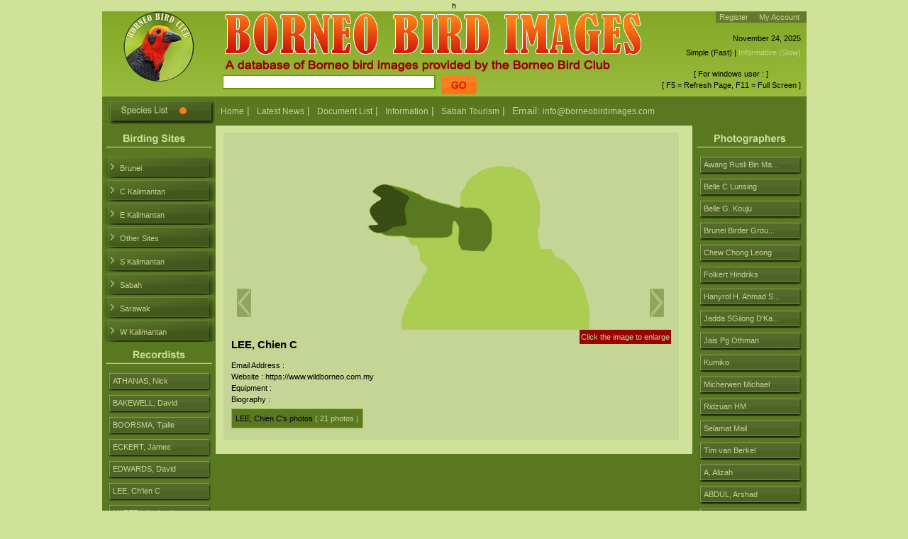

--- FILE ---
content_type: text/html; charset=UTF-8
request_url: https://www.borneobirdimages.com/photographer/lee_comma__chien_c
body_size: 11601
content:
h
<!DOCTYPE html PUBLIC "-//W3C//DTD XHTML 1.0 Transitional//EN" "http://www.w3.org/TR/xhtml1/DTD/xhtml1-transitional.dtd">
<html xmlns="http://www.w3.org/1999/xhtml">

<head>
    <meta http-equiv="Content-Type" content="text/html; charset=UTF-8" />
    <meta name="author" content="iosc.NET" />
    <meta name="copyright" content="Copyright (c) 1997-2025 iosc.NET" />
    <meta name="distribution" content="Global" />
    <meta name="robots" content="all" />
    
    <meta name="keywords" content="Photographer - LEE, Chien C">
    <meta name="description" content="Photographer - LEE, Chien C">
    <meta name="google-site-verification" content="1t1yHgNJo-2039zgbJENv3uPlfjx5TIMqDG8RoxM2ys" />
    <meta name="title" content="Photographer - LEE, Chien C - Borneo Bird Images" />
    <title>Photographer - LEE, Chien C - Borneo Bird Images</title>
    <link rel="Shortcut icon" href="https://www.borneobirdimages.com/favicon.ico" />
    <link rel="icon" href="https://www.borneobirdimages.com/animated_favicon1.gif" type="image/gif">
    <link href="https://www.borneobirdimages.com/overall.css" rel="stylesheet" type="text/css" media="all" />
    <link href="https://www.borneobirdimages.com/jplayer.css" rel="stylesheet" type="text/css" media="all" />

    <script type="text/javascript" src="https://ajax.googleapis.com/ajax/libs/jquery/1.4.2/jquery.min.js"></script>
    <script type="text/javascript" src="https://www.borneobirdimages.com/includes/jquery.media.js"></script>
    <script type="text/javascript" src="https://www.borneobirdimages.com/includes/iosc.js"></script>
</head>

<body>
    <div id="emptyspace"></div>
    <div id="pagewrapper">
        <div id="header">
            
            	<form method="post" name="formSearch" id="formSearch" action="https://www.borneobirdimages.com/search.php">
  		<input type="text" name="searchvalue" id="searchvalue" title="type something to search" value="" size="20" tabindex="2" class="searchinput" />
		<input type="hidden" name="redirect" value="/photographer.php" />
        <input type="image" name="Search" id="Search" src="https://www.borneobirdimages.com/images/goButtonNonMouseover.gif" value="Search" class="searchbtn" />
  	</form>
<script type="text/javascript" charset="utf-8">
    $(document).ready(function(){
		//$('input#searchvalue').hint();
		$('#Search').hover(
            function(){ // Change the input image's source when we "roll on"
                $(this).attr({ src : 'https://www.borneobirdimages.com/images/goButtonMouseOver.gif'});
            },
            function(){ // Change the input image's source back to the default on "roll off"
                $(this).attr({ src : 'https://www.borneobirdimages.com/images/goButtonNonMouseover.gif'});             }
        );		
    });
</script>
    <div id="performance">Simple (Fast) | <a href="https://www.borneobirdimages.com/request?performance=2">Informative (Slow)</a></div>
            <div id="tips">[ For windows user : ]<br />[ F5 = Refresh Page, F11 = Full Screen ]</div>

            <a href="https://www.borneobirdimages.com/" title="Borneo Bird Images"><img id="logo"
                    src="https://www.borneobirdimages.com/images/logo.jpg" alt="Borneo Bird Images logo" border="0" /></a>
            <img id="hdbanner" src="https://www.borneobirdimages.com/images/hdtitle.jpg"
                alt="BORNEO BIRD IMAGES - A database of Borneo bird images provided by the Borneo Bird Club"
                border="0" />
            <h1>BORNEO BIRD IMAGES - A database of Borneo bird images provided by the Borneo Bird Club</h1>
            <p id="todaydate">November 24, 2025</p><div id="menu"><ul><li><a href="https://www.borneobirdimages.com/register" title="Register">Register</a></li><li><a href="https://www.borneobirdimages.com/login" title="My Account">My Account</a></li></ul></div><div id="specieslist"><a href="https://www.borneobirdimages.com/bird_list" title="Borneo Bird Species List"><img src="https://www.borneobirdimages.com/images/speciesListButtonNormal.jpg" alt="Borneo Bird Species List" style="margin-left:0px;" /></a></div>        </div>
        <div id="navigation"><ul><li><a href="https://www.borneobirdimages.com/index.php" title="Home">Home</a> |</li><li><a href="https://www.borneobirdimages.com/news" title="Latest News">Latest News</a> |</li><li><a href="https://www.borneobirdimages.com/documents" title="Document List">Document List</a> |</li><li><a href="https://www.borneobirdimages.com/Information" title="Information">Information</a> |</li><li><a href="http://www.sabahtourism.com/" title="Sabah Tourism" target="_blank">Sabah Tourism</a> |</li><li>Email: <a href="mailto:info@borneobirdimages.com">info@borneobirdimages.com</a></li></ul></div>        <div id="contents"><div id="main"><div id="rightnav"><h3><img src="https://www.borneobirdimages.com/images/PhotographersHeader.jpg" alt="Photographer" style="margin-left:-10px;" /></h3><ul id="photoglist"><li><a title="Awang Rusli Bin Ma..." href="https://www.borneobirdimages.com/photographer/_comma__awang_rusli_bin_mail#navigation">Awang Rusli Bin Ma...</a></li><li><a title="Belle C Lunsing" href="https://www.borneobirdimages.com/photographer/_comma__belle_c_lunsing#navigation">Belle C Lunsing</a></li><li><a title="Belle G. Kouju" href="https://www.borneobirdimages.com/photographer/_comma__belle_g-dot-_kouju#navigation">Belle G. Kouju</a></li><li><a title="Brunei Birder Grou..." href="https://www.borneobirdimages.com/photographer/_comma__brunei_birder_group#navigation">Brunei Birder Grou...</a></li><li><a title="Chew Chong Leong" href="https://www.borneobirdimages.com/photographer/_comma__chew_chong_leong#navigation">Chew Chong Leong</a></li><li><a title="Folkert Hindriks" href="https://www.borneobirdimages.com/photographer/_comma__folkert_hindriks#navigation">Folkert Hindriks</a></li><li><a title="Hanyrol H. Ahmad S..." href="https://www.borneobirdimages.com/photographer/_comma__hanyrol_h-dot-_ahmad_sah#navigation">Hanyrol H. Ahmad S...</a></li><li><a title="Jadda SGilong D'Ka..." href="https://www.borneobirdimages.com/photographer/_comma__jadda_sgilong_d-at-kanju#navigation">Jadda SGilong D'Ka...</a></li><li><a title="Jais Pg Othman" href="https://www.borneobirdimages.com/photographer/_comma__jais_pg_othman#navigation">Jais Pg Othman</a></li><li><a title="Kumiko" href="https://www.borneobirdimages.com/photographer/_comma__kumiko#navigation">Kumiko</a></li><li><a title="Micherwen Michael" href="https://www.borneobirdimages.com/photographer/_comma__micherwen_michael#navigation">Micherwen Michael</a></li><li><a title="Ridzuan HM" href="https://www.borneobirdimages.com/photographer/_comma__ridzuan_hm#navigation">Ridzuan HM</a></li><li><a title="Selamat Mail" href="https://www.borneobirdimages.com/photographer/_comma__selamat_mail#navigation">Selamat Mail</a></li><li><a title="Tim van Berkel" href="https://www.borneobirdimages.com/photographer/_comma__tim_van_berkel#navigation">Tim van Berkel</a></li><li><a title="A, Alizah" href="https://www.borneobirdimages.com/photographer/a_comma__alizah#navigation">A, Alizah</a></li><li><a title="ABDUL, Arshad" href="https://www.borneobirdimages.com/photographer/abdul_comma__arshad#navigation">ABDUL, Arshad</a></li><li><a title="ABDUL HADI, Subki" href="https://www.borneobirdimages.com/photographer/abdul_hadi_comma__subki#navigation">ABDUL HADI, Subki</a></li><li><a title="ABDUL JAPAR JUDIN" href="https://www.borneobirdimages.com/photographer/abdul_japar_judin_comma__#navigation">ABDUL JAPAR JUDIN</a></li><li><a title="ABDULLAH, Nur Azim..." href="https://www.borneobirdimages.com/photographer/abdullah_comma__nur_azimah_theresa_#navigation">ABDULLAH, Nur Azim...</a></li><li><a title="ABGHANI, Nazeri" href="https://www.borneobirdimages.com/photographer/abghani_comma__nazeri#navigation">ABGHANI, Nazeri</a></li><li><a title="AK TAJUDIN AWANG T..." href="https://www.borneobirdimages.com/photographer/ak_tajudin_awang_talif__comma__#navigation">AK TAJUDIN AWANG T...</a></li><li><a title="ALBERT, Gary" href="https://www.borneobirdimages.com/photographer/albert_comma__gary#navigation">ALBERT, Gary</a></li><li><a title="ALLEN, Richard" href="https://www.borneobirdimages.com/photographer/allen_comma__richard#navigation">ALLEN, Richard</a></li><li><a title="AMBO SAKKA, Mappea..." href="https://www.borneobirdimages.com/photographer/ambo_sakka_comma__mappeasse#navigation">AMBO SAKKA, Mappea...</a></li><li><a title="AMIR" href="https://www.borneobirdimages.com/photographer/amir_comma__#navigation">AMIR</a></li><li><a title="ANON" href="https://www.borneobirdimages.com/photographer/anon_comma__#navigation">ANON</a></li><li><a title="ASLI, Asmali" href="https://www.borneobirdimages.com/photographer/asli_comma__asmali#navigation">ASLI, Asmali</a></li><li><a title="BAKAR, John Nizam" href="https://www.borneobirdimages.com/photographer/bakar_comma__john_nizam#navigation">BAKAR, John Nizam</a></li><li><a title="BAKEWELL, David" href="https://www.borneobirdimages.com/photographer/bakewell_comma__david#navigation">BAKEWELL, David</a></li><li><a title="BALANTING, Oliver" href="https://www.borneobirdimages.com/photographer/balanting_comma__oliver#navigation">BALANTING, Oliver</a></li><li><a title="BANDUSENA, Zachary" href="https://www.borneobirdimages.com/photographer/bandusena_comma__zachary#navigation">BANDUSENA, Zachary</a></li><li><a title="BENEDICT, Mark Lou..." href="https://www.borneobirdimages.com/photographer/benedict_comma__mark_louis#navigation">BENEDICT, Mark Lou...</a></li><li><a title="BIUN, Alim" href="https://www.borneobirdimages.com/photographer/biun_comma__alim#navigation">BIUN, Alim</a></li><li><a title="BOORSMA, Tjalle" href="https://www.borneobirdimages.com/photographer/boorsma_comma__tjalle#navigation">BOORSMA, Tjalle</a></li><li><a title="BOWDEN, David" href="https://www.borneobirdimages.com/photographer/bowden_comma__david#navigation">BOWDEN, David</a></li><li><a title="BOYCE, Andy" href="https://www.borneobirdimages.com/photographer/boyce_comma__andy#navigation">BOYCE, Andy</a></li><li><a title="BOYD, Nicholas, S." href="https://www.borneobirdimages.com/photographer/boyd_comma__nicholas_comma__s-dot-#navigation">BOYD, Nicholas, S.</a></li><li><a title="BUNIYAMIN, Wan Isk..." href="https://www.borneobirdimages.com/photographer/buniyamin_comma__wan_iskandar#navigation">BUNIYAMIN, Wan Isk...</a></li><li><a title="BUTCHART, Duncan" href="https://www.borneobirdimages.com/photographer/butchart_comma__duncan#navigation">BUTCHART, Duncan</a></li><li><a title="CHANG, Alven" href="https://www.borneobirdimages.com/photographer/chang_comma__alven#navigation">CHANG, Alven</a></li><li><a title="CHEAH, Eugene" href="https://www.borneobirdimages.com/photographer/cheah_comma__eugene#navigation">CHEAH, Eugene</a></li><li><a title="CHEE, Su Ken" href="https://www.borneobirdimages.com/photographer/chee_comma__su_ken#navigation">CHEE, Su Ken</a></li><li><a title="CHONG, Robert" href="https://www.borneobirdimages.com/photographer/chong_comma__robert#navigation">CHONG, Robert</a></li><li><a title="CHOO, Pearly" href="https://www.borneobirdimages.com/photographer/choo_comma__pearly#navigation">CHOO, Pearly</a></li><li><a title="CHOO, Tse Chien" href="https://www.borneobirdimages.com/photographer/choo_comma__tse_chien#navigation">CHOO, Tse Chien</a></li><li><a title="CHUI , Wui Jing" href="https://www.borneobirdimages.com/photographer/chui__comma__wui_jing#navigation">CHUI , Wui Jing</a></li><li><a title="CK, Leong" href="https://www.borneobirdimages.com/photographer/ck_comma__leong#navigation">CK, Leong</a></li><li><a title="DEGULLACION, Denis" href="https://www.borneobirdimages.com/photographer/degullacion_comma__denis#navigation">DEGULLACION, Denis</a></li><li><a title="DHOIF, Inni" href="https://www.borneobirdimages.com/photographer/dhoif_comma__inni#navigation">DHOIF, Inni</a></li><li><a title="DIN DIN, Abidin" href="https://www.borneobirdimages.com/photographer/din_din_comma__abidin#navigation">DIN DIN, Abidin</a></li><li><a title="DUNCAN, Ben" href="https://www.borneobirdimages.com/photographer/duncan_comma__ben#navigation">DUNCAN, Ben</a></li><li><a title="DUNCAN, Ben" href="https://www.borneobirdimages.com/photographer/duncan_comma__ben#navigation">DUNCAN, Ben</a></li><li><a title="EATON, James" href="https://www.borneobirdimages.com/photographer/eaton_comma__james#navigation">EATON, James</a></li><li><a title="ERICSSON, Peter" href="https://www.borneobirdimages.com/photographer/ericsson_comma__peter#navigation">ERICSSON, Peter</a></li><li><a title="FEHLANDT , Lars " href="https://www.borneobirdimages.com/photographer/fehlandt__comma__lars_#navigation">FEHLANDT , Lars </a></li><li><a title="FLORENCE, Fredolin..." href="https://www.borneobirdimages.com/photographer/florence_comma__fredoline#navigation">FLORENCE, Fredolin...</a></li><li><a title="FONG, Yi Yeh" href="https://www.borneobirdimages.com/photographer/fong_comma__yi_yeh#navigation">FONG, Yi Yeh</a></li><li><a title="GARBUTT, Nick" href="https://www.borneobirdimages.com/photographer/garbutt_comma__nick#navigation">GARBUTT, Nick</a></li><li><a title="GILB, Steve" href="https://www.borneobirdimages.com/photographer/gilb_comma__steve#navigation">GILB, Steve</a></li><li><a title="GOH, Wilbur" href="https://www.borneobirdimages.com/photographer/goh_comma__wilbur#navigation">GOH, Wilbur</a></li><li><a title="GOPAL, Muralidhara..." href="https://www.borneobirdimages.com/photographer/gopal_comma__muralidharan#navigation">GOPAL, Muralidhara...</a></li><li><a title="GOULD, John" href="https://www.borneobirdimages.com/photographer/gould_comma__john#navigation">GOULD, John</a></li><li><a title="HALAOUATE, Mehd " href="https://www.borneobirdimages.com/photographer/halaouate_comma__mehd_#navigation">HALAOUATE, Mehd </a></li><li><a title="HASSANUDDIN, NORAL..." href="https://www.borneobirdimages.com/photographer/hassanuddin_comma__noralip_#navigation">HASSANUDDIN, NORAL...</a></li><li><a title="HAZEBROEK, Hans" href="https://www.borneobirdimages.com/photographer/hazebroek_comma__hans#navigation">HAZEBROEK, Hans</a></li><li><a title="HEART OF BORNEO PR..." href="https://www.borneobirdimages.com/photographer/heart_of_borneo_project_comma__#navigation">HEART OF BORNEO PR...</a></li><li><a title="HESSELS, Mark" href="https://www.borneobirdimages.com/photographer/hessels_comma__mark#navigation">HESSELS, Mark</a></li><li><a title="HILL, Chris" href="https://www.borneobirdimages.com/photographer/hill_comma__chris#navigation">HILL, Chris</a></li><li><a title="HOLMES, John & Jem..." href="https://www.borneobirdimages.com/photographer/holmes_comma__john__and__jemi#navigation">HOLMES, John & Jem...</a></li><li><a title="HOLYOAK, Marcel" href="https://www.borneobirdimages.com/photographer/holyoak_comma__marcel#navigation">HOLYOAK, Marcel</a></li><li><a title="HUTCHINSON, Rob" href="https://www.borneobirdimages.com/photographer/hutchinson_comma__rob#navigation">HUTCHINSON, Rob</a></li><li><a title="HUTCHINSON, Rob " href="https://www.borneobirdimages.com/photographer/hutchinson_comma__rob_#navigation">HUTCHINSON, Rob </a></li><li><a title="IQBAL, Muhammad" href="https://www.borneobirdimages.com/photographer/iqbal_comma__muhammad#navigation">IQBAL, Muhammad</a></li><li><a title="JAKIR" href="https://www.borneobirdimages.com/photographer/jakir_comma__#navigation">JAKIR</a></li><li><a title="JAMES, Jason" href="https://www.borneobirdimages.com/photographer/james_comma__jason#navigation">JAMES, Jason</a></li><li><a title="JANHOM, Pitchaya" href="https://www.borneobirdimages.com/photographer/janhom_comma__pitchaya#navigation">JANHOM, Pitchaya</a></li><li><a title="JAWI, Jawandi Zeno..." href="https://www.borneobirdimages.com/photographer/jawi_comma__jawandi_zeno_#navigation">JAWI, Jawandi Zeno...</a></li><li><a title="JENSEN, Christian ..." href="https://www.borneobirdimages.com/photographer/jensen_comma__christian_a-dot-#navigation">JENSEN, Christian ...</a></li><li><a title="JOHANSEN, Louise B" href="https://www.borneobirdimages.com/photographer/johansen_comma__louise_b#navigation">JOHANSEN, Louise B</a></li><li><a title="JOHN, Alexandar" href="https://www.borneobirdimages.com/photographer/john_comma__alexandar#navigation">JOHN, Alexandar</a></li><li><a title="JONES, Sam " href="https://www.borneobirdimages.com/photographer/jones_comma__sam_#navigation">JONES, Sam </a></li><li><a title="JONG, Saw Kang" href="https://www.borneobirdimages.com/photographer/jong_comma__saw_kang#navigation">JONG, Saw Kang</a></li><li><a title="JUNGLE, DAVE" href="https://www.borneobirdimages.com/photographer/jungle_comma__dave#navigation">JUNGLE, DAVE</a></li><li><a title="KAICHID, Rattapon" href="https://www.borneobirdimages.com/photographer/kaichid_comma__rattapon#navigation">KAICHID, Rattapon</a></li><li><a title="KAMISUGI, Eriko" href="https://www.borneobirdimages.com/photographer/kamisugi_comma__eriko#navigation">KAMISUGI, Eriko</a></li><li><a title="KEHOE, Chris" href="https://www.borneobirdimages.com/photographer/kehoe_comma__chris#navigation">KEHOE, Chris</a></li><li><a title="KEULEMANS, J.G." href="https://www.borneobirdimages.com/photographer/keulemans_comma__j-dot-g-dot-#navigation">KEULEMANS, J.G.</a></li><li><a title="KIM KUAN, Lee" href="https://www.borneobirdimages.com/photographer/kim_kuan_comma__lee#navigation">KIM KUAN, Lee</a></li><li><a title="KING, Richard" href="https://www.borneobirdimages.com/photographer/king_comma__richard#navigation">KING, Richard</a></li><li><a title="KOH, Dr. Ung Leong" href="https://www.borneobirdimages.com/photographer/koh_comma__dr-dot-_ung_leong#navigation">KOH, Dr. Ung Leong</a></li><li><a title="KONG, Ket Leong" href="https://www.borneobirdimages.com/photographer/kong_comma__ket_leong#navigation">KONG, Ket Leong</a></li><li><a title="KU, Kok On" href="https://www.borneobirdimages.com/photographer/ku_comma__kok_on#navigation">KU, Kok On</a></li><li><a title="LAI, Jium Sen" href="https://www.borneobirdimages.com/photographer/lai_comma__jium_sen#navigation">LAI, Jium Sen</a></li><li><a title="LAI, Jiun Loong" href="https://www.borneobirdimages.com/photographer/lai_comma__jiun_loong#navigation">LAI, Jiun Loong</a></li><li><a title="LAM, Crimson" href="https://www.borneobirdimages.com/photographer/lam_comma__crimson#navigation">LAM, Crimson</a></li><li><a title="LAMB, Serena" href="https://www.borneobirdimages.com/photographer/lamb_comma__serena#navigation">LAMB, Serena</a></li><li><a title="LANGIT, Wawan" href="https://www.borneobirdimages.com/photographer/langit_comma__wawan#navigation">LANGIT, Wawan</a></li><li><a title="LEAN, Yen Loong" href="https://www.borneobirdimages.com/photographer/lean_comma__yen_loong#navigation">LEAN, Yen Loong</a></li><li><a title="LEE, Chien C" href="https://www.borneobirdimages.com/photographer/lee_comma__chien_c#navigation">LEE, Chien C</a></li><li><a title="LEE, Jollence" href="https://www.borneobirdimages.com/photographer/lee_comma__jollence#navigation">LEE, Jollence</a></li><li><a title="LEE, Ken T J" href="https://www.borneobirdimages.com/photographer/lee_comma__ken_t_j#navigation">LEE, Ken T J</a></li><li><a title="LEONG, CK " href="https://www.borneobirdimages.com/photographer/leong_comma__ck_#navigation">LEONG, CK </a></li><li><a title="LIM, Chieng Peng" href="https://www.borneobirdimages.com/photographer/lim_comma__chieng_peng#navigation">LIM, Chieng Peng</a></li><li><a title="LOBATO, Cynthia" href="https://www.borneobirdimages.com/photographer/lobato_comma__cynthia#navigation">LOBATO, Cynthia</a></li><li><a title="LOINSANG, Alphons" href="https://www.borneobirdimages.com/photographer/loinsang_comma__alphons#navigation">LOINSANG, Alphons</a></li><li><a title="MADOYA, Karim" href="https://www.borneobirdimages.com/photographer/madoya_comma__karim#navigation">MADOYA, Karim</a></li><li><a title="MARK, Jasnnie" href="https://www.borneobirdimages.com/photographer/mark_comma__jasnnie#navigation">MARK, Jasnnie</a></li><li><a title="MARZUKI MUDA, Azmi" href="https://www.borneobirdimages.com/photographer/marzuki_muda_comma__azmi#navigation">MARZUKI MUDA, Azmi</a></li><li><a title="MATNIN, Khairul Ik..." href="https://www.borneobirdimages.com/photographer/matnin_comma__khairul_ikhwan_#navigation">MATNIN, Khairul Ik...</a></li><li><a title="MAWAN, Charles" href="https://www.borneobirdimages.com/photographer/mawan_comma__charles#navigation">MAWAN, Charles</a></li><li><a title="MEAD, David" href="https://www.borneobirdimages.com/photographer/mead_comma__david#navigation">MEAD, David</a></li><li><a title="MITCHELL, Simon" href="https://www.borneobirdimages.com/photographer/mitchell_comma__simon#navigation">MITCHELL, Simon</a></li><li><a title="MOHD SA'DAN, Mohd ..." href="https://www.borneobirdimages.com/photographer/mohd_sa-at-dan_comma__mohd_aswad#navigation">MOHD SA'DAN, Mohd ...</a></li><li><a title="MONFORTE, Carlos" href="https://www.borneobirdimages.com/photographer/monforte_comma__carlos#navigation">MONFORTE, Carlos</a></li><li><a title="MOORE, Derek" href="https://www.borneobirdimages.com/photographer/moore_comma__derek#navigation">MOORE, Derek</a></li><li><a title="MOORE, Jeremy" href="https://www.borneobirdimages.com/photographer/moore_comma__jeremy#navigation">MOORE, Jeremy</a></li><li><a title="MUNIR, Misbahul" href="https://www.borneobirdimages.com/photographer/munir_comma__misbahul#navigation">MUNIR, Misbahul</a></li><li><a title="MYERS, Susan" href="https://www.borneobirdimages.com/photographer/myers_comma__susan#navigation">MYERS, Susan</a></li><li><a title="NAZRUL, Maswalee" href="https://www.borneobirdimages.com/photographer/nazrul_comma__maswalee#navigation">NAZRUL, Maswalee</a></li><li><a title="NELSON, Mike" href="https://www.borneobirdimages.com/photographer/nelson_comma__mike#navigation">NELSON, Mike</a></li><li><a title="NG, Calvin" href="https://www.borneobirdimages.com/photographer/ng_comma__calvin#navigation">NG, Calvin</a></li><li><a title="NG, Chee Peng" href="https://www.borneobirdimages.com/photographer/ng_comma__chee_peng#navigation">NG, Chee Peng</a></li><li><a title="NG, Jia Jie" href="https://www.borneobirdimages.com/photographer/ng_comma__jia_jie#navigation">NG, Jia Jie</a></li><li><a title="NG, Kenneth" href="https://www.borneobirdimages.com/photographer/ng_comma__kenneth#navigation">NG, Kenneth</a></li><li><a title="NORAZMI CHAI, Abdu..." href="https://www.borneobirdimages.com/photographer/norazmi_chai_comma__abdullah#navigation">NORAZMI CHAI, Abdu...</a></li><li><a title="O'NEILL, Daisy" href="https://www.borneobirdimages.com/photographer/o-at-neill_comma__daisy#navigation">O'NEILL, Daisy</a></li><li><a title="ORENSTEIN, Ronald" href="https://www.borneobirdimages.com/photographer/orenstein_comma__ronald#navigation">ORENSTEIN, Ronald</a></li><li><a title="PAN, Joe" href="https://www.borneobirdimages.com/photographer/pan_comma__joe#navigation">PAN, Joe</a></li><li><a title="PAN, Timothy" href="https://www.borneobirdimages.com/photographer/pan_comma__timothy#navigation">PAN, Timothy</a></li><li><a title="PAU KIEW CHUANG" href="https://www.borneobirdimages.com/photographer/pau_kiew_chuang_comma__#navigation">PAU KIEW CHUANG</a></li><li><a title="PETRUS LUKE, Victo..." href="https://www.borneobirdimages.com/photographer/petrus_luke_comma__victor#navigation">PETRUS LUKE, Victo...</a></li><li><a title="PHILLIPPS, Cosmo" href="https://www.borneobirdimages.com/photographer/phillipps_comma__cosmo#navigation">PHILLIPPS, Cosmo</a></li><li><a title="PHILLIPPS, Field G..." href="https://www.borneobirdimages.com/photographer/phillipps_comma__field_guide#navigation">PHILLIPPS, Field G...</a></li><li><a title="PHILLIPPS, Honor" href="https://www.borneobirdimages.com/photographer/phillipps_comma__honor#navigation">PHILLIPPS, Honor</a></li><li><a title="PHILLIPPS, Karen" href="https://www.borneobirdimages.com/photographer/phillipps_comma__karen#navigation">PHILLIPPS, Karen</a></li><li><a title="PHILLIPPS, Quentin" href="https://www.borneobirdimages.com/photographer/phillipps_comma__quentin#navigation">PHILLIPPS, Quentin</a></li><li><a title="POULSEN, Axel Dalb..." href="https://www.borneobirdimages.com/photographer/poulsen_comma__axel_dalberg#navigation">POULSEN, Axel Dalb...</a></li><li><a title="PRUDENTE, Cede" href="https://www.borneobirdimages.com/photographer/prudente_comma__cede#navigation">PRUDENTE, Cede</a></li><li><a title="PUDIN, Ron" href="https://www.borneobirdimages.com/photographer/pudin_comma__ron#navigation">PUDIN, Ron</a></li><li><a title="PUDIN, Winston" href="https://www.borneobirdimages.com/photographer/pudin_comma__winston#navigation">PUDIN, Winston</a></li><li><a title="RAJAH, Roger" href="https://www.borneobirdimages.com/photographer/rajah_comma__roger#navigation">RAJAH, Roger</a></li><li><a title="REYES, Azahari" href="https://www.borneobirdimages.com/photographer/reyes_comma__azahari#navigation">REYES, Azahari</a></li><li><a title="ROBERTSON, Ian" href="https://www.borneobirdimages.com/photographer/robertson_comma__ian#navigation">ROBERTSON, Ian</a></li><li><a title="RYAN, Wahtog" href="https://www.borneobirdimages.com/photographer/ryan_comma__wahtog#navigation">RYAN, Wahtog</a></li><li><a title="SHAO, Stanley T" href="https://www.borneobirdimages.com/photographer/shao_comma__stanley_t#navigation">SHAO, Stanley T</a></li><li><a title="SHAPIRO, Dubi" href="https://www.borneobirdimages.com/photographer/shapiro_comma__dubi#navigation">SHAPIRO, Dubi</a></li><li><a title="SHIM, Martin" href="https://www.borneobirdimages.com/photographer/shim_comma__martin#navigation">SHIM, Martin</a></li><li><a title="SHIM, Paul" href="https://www.borneobirdimages.com/photographer/shim_comma__paul#navigation">SHIM, Paul</a></li><li><a title="SHORTELL, Troy" href="https://www.borneobirdimages.com/photographer/shortell_comma__troy#navigation">SHORTELL, Troy</a></li><li><a title="SIANI, Andrew" href="https://www.borneobirdimages.com/photographer/siani_comma__andrew#navigation">SIANI, Andrew</a></li><li><a title="SINGH HSS, Amar" href="https://www.borneobirdimages.com/photographer/singh_hss_comma__amar#navigation">SINGH HSS, Amar</a></li><li><a title="SINPA, Ed" href="https://www.borneobirdimages.com/photographer/sinpa_comma__ed#navigation">SINPA, Ed</a></li><li><a title="SINYEM, Richard W " href="https://www.borneobirdimages.com/photographer/sinyem_comma__richard_w_#navigation">SINYEM, Richard W </a></li><li><a title="SITORUS, Jordan" href="https://www.borneobirdimages.com/photographer/sitorus_comma__jordan#navigation">SITORUS, Jordan</a></li><li><a title="SOON, Jonathan" href="https://www.borneobirdimages.com/photographer/soon_comma__jonathan#navigation">SOON, Jonathan</a></li><li><a title="STAMBUL, George JD" href="https://www.borneobirdimages.com/photographer/stambul_comma__george_jd#navigation">STAMBUL, George JD</a></li><li><a title="SUBAN, Hamid" href="https://www.borneobirdimages.com/photographer/suban_comma__hamid#navigation">SUBAN, Hamid</a></li><li><a title="SUBAN, Hazwan" href="https://www.borneobirdimages.com/photographer/suban_comma__hazwan#navigation">SUBAN, Hazwan</a></li><li><a title="SUFFRI, Ali" href="https://www.borneobirdimages.com/photographer/suffri_comma__ali#navigation">SUFFRI, Ali</a></li><li><a title="TAN, John" href="https://www.borneobirdimages.com/photographer/tan_comma__john#navigation">TAN, John</a></li><li><a title="TAN, Roland" href="https://www.borneobirdimages.com/photographer/tan_comma__roland#navigation">TAN, Roland</a></li><li><a title="TIZON, Kenneth A " href="https://www.borneobirdimages.com/photographer/tizon_comma__kenneth_a_#navigation">TIZON, Kenneth A </a></li><li><a title="TIZON, Kenneth A." href="https://www.borneobirdimages.com/photographer/tizon_comma__kenneth_a-dot-#navigation">TIZON, Kenneth A.</a></li><li><a title="UNGGANG, Joanes " href="https://www.borneobirdimages.com/photographer/unggang_comma__joanes_#navigation">UNGGANG, Joanes </a></li><li><a title="VELE, Andrew" href="https://www.borneobirdimages.com/photographer/vele_comma__andrew#navigation">VELE, Andrew</a></li><li><a title="VELE, Andrew" href="https://www.borneobirdimages.com/photographer/vele_comma__andrew#navigation">VELE, Andrew</a></li><li><a title="VIS, Hans" href="https://www.borneobirdimages.com/photographer/vis_comma__hans#navigation">VIS, Hans</a></li><li><a title="VUN, Soo Kiong" href="https://www.borneobirdimages.com/photographer/vun_comma__soo_kiong#navigation">VUN, Soo Kiong</a></li><li><a title="WALSHE, Arlene" href="https://www.borneobirdimages.com/photographer/walshe_comma__arlene#navigation">WALSHE, Arlene</a></li><li><a title="WEE, Hiang Her" href="https://www.borneobirdimages.com/photographer/wee_comma__hiang_her#navigation">WEE, Hiang Her</a></li><li><a title="WHITEHEAD, John" href="https://www.borneobirdimages.com/photographer/whitehead_comma__john#navigation">WHITEHEAD, John</a></li><li><a title="WILES, Martin" href="https://www.borneobirdimages.com/photographer/wiles_comma__martin#navigation">WILES, Martin</a></li><li><a title="WONG,  Tsu Shi" href="https://www.borneobirdimages.com/photographer/wong_comma___tsu_shi#navigation">WONG,  Tsu Shi</a></li><li><a title="WONG, Anthony" href="https://www.borneobirdimages.com/photographer/wong_comma__anthony#navigation">WONG, Anthony</a></li><li><a title="WONG, Anthony" href="https://www.borneobirdimages.com/photographer/wong_comma__anthony#navigation">WONG, Anthony</a></li><li><a title="WONG, Lee Hong" href="https://www.borneobirdimages.com/photographer/wong_comma__lee_hong#navigation">WONG, Lee Hong</a></li><li><a title="WONG, William" href="https://www.borneobirdimages.com/photographer/wong_comma__william#navigation">WONG, William</a></li><li><a title="WOOD, Ian" href="https://www.borneobirdimages.com/photographer/wood_comma__ian#navigation">WOOD, Ian</a></li><li><a title="WURYANTO, Hudi Dew..." href="https://www.borneobirdimages.com/photographer/wuryanto_comma__hudi_dewe#navigation">WURYANTO, Hudi Dew...</a></li><li><a title="YEO, Siew Teck" href="https://www.borneobirdimages.com/photographer/yeo_comma__siew_teck#navigation">YEO, Siew Teck</a></li><li><a title="YONGOI, WESLEY " href="https://www.borneobirdimages.com/photographer/yongoi_comma__wesley_#navigation">YONGOI, WESLEY </a></li><li><a title="YUNUS, Zaiton" href="https://www.borneobirdimages.com/photographer/yunus_comma__zaiton#navigation">YUNUS, Zaiton</a></li><li><a title="YUSOP, Mohd Shapua..." href="https://www.borneobirdimages.com/photographer/yusop_comma__mohd_shapuan#navigation">YUSOP, Mohd Shapua...</a></li></ul>
<script type="text/javascript">
$(document).ready(function() {
	//$('ul#photoglist li:not(:first)').hide();
	$('ul#photoglist a.explist').click(
		function() {
			$('ul#photoglist li').slideDown('normal');
			return false;
		}
	);
	$('ul#photoglist a.collist').click(
		function() {
			$('ul#photoglist li:not(:first)').slideUp('normal');
			return false;
		}
	);
});
</script>
</div><div id="leftnav"><h3><img src="https://www.borneobirdimages.com/images/navBarHeader.jpg" alt="Birding Site" style="margin-left:0px;" /></h3><ul class="statelist"><li class="stateli"><a title="Brunei" href="https://www.borneobirdimages.com/state/brunei#navigation">Brunei</a><ul class="sitelist" style="display:none;"><li class="siteli"><a title=" Taman Rekreasi Hutan Luagan Lalak" href="https://www.borneobirdimages.com/site/_taman_rekreasi_hutan_luagan_lalak#navigation"> Taman Rekreasi Hutan Luagan Lalak</a></li><li class="siteli"><a title="Badas Road" href="https://www.borneobirdimages.com/site/badas_road#navigation">Badas Road</a></li><li class="siteli"><a title="Berakas Forest Reserve" href="https://www.borneobirdimages.com/site/berakas_forest_reserve#navigation">Berakas Forest Reserve</a></li><li class="siteli"><a title="Brunei" href="https://www.borneobirdimages.com/site/brunei#navigation">Brunei</a></li><li class="siteli"><a title="Empire Hotel" href="https://www.borneobirdimages.com/site/empire_hotel#navigation">Empire Hotel</a></li><li class="siteli"><a title="Jerudong" href="https://www.borneobirdimages.com/site/jerudong#navigation">Jerudong</a></li><li class="siteli"><a title="Kg Ayer" href="https://www.borneobirdimages.com/site/kg_ayer#navigation">Kg Ayer</a></li><li class="siteli"><a title="Kuala Balai Rd" href="https://www.borneobirdimages.com/site/kuala_balai_rd#navigation">Kuala Balai Rd</a></li><li class="siteli"><a title="Kuala Belalong" href="https://www.borneobirdimages.com/site/kuala_belalong#navigation">Kuala Belalong</a></li><li class="siteli"><a title="Kuala Tutong" href="https://www.borneobirdimages.com/site/kuala_tutong#navigation">Kuala Tutong</a></li><li class="siteli"><a title="Labi Road" href="https://www.borneobirdimages.com/site/labi_road#navigation">Labi Road</a></li><li class="siteli"><a title="Lower Belait" href="https://www.borneobirdimages.com/site/lower_belait#navigation">Lower Belait</a></li><li class="siteli"><a title="Mentiri Prawn Farms" href="https://www.borneobirdimages.com/site/mentiri_prawn_farms#navigation">Mentiri Prawn Farms</a></li><li class="siteli"><a title="Muara Brunei" href="https://www.borneobirdimages.com/site/muara_brunei#navigation">Muara Brunei</a></li><li class="siteli"><a title="Panaga" href="https://www.borneobirdimages.com/site/panaga#navigation">Panaga</a></li><li class="siteli"><a title="Pelong Rocks" href="https://www.borneobirdimages.com/site/pelong_rocks#navigation">Pelong Rocks</a></li><li class="siteli"><a title="Peradayan Forest Reserve" href="https://www.borneobirdimages.com/site/peradayan_forest_reserve#navigation">Peradayan Forest Reserve</a></li><li class="siteli"><a title="Project Habitat Brunei" href="https://www.borneobirdimages.com/site/project_habitat_brunei#navigation">Project Habitat Brunei</a></li><li class="siteli"><a title="Project Habitat,  Kiudang" href="https://www.borneobirdimages.com/site/project_habitat_comma___kiudang#navigation">Project Habitat,  Kiudang</a></li><li class="siteli"><a title="Pulau Selirong" href="https://www.borneobirdimages.com/site/pulau_selirong#navigation">Pulau Selirong</a></li><li class="siteli"><a title="Seria" href="https://www.borneobirdimages.com/site/seria#navigation">Seria</a></li><li class="siteli"><a title="Tasek Lama" href="https://www.borneobirdimages.com/site/tasek_lama#navigation">Tasek Lama</a></li><li class="siteli"><a title="Tasek Merimbun" href="https://www.borneobirdimages.com/site/tasek_merimbun#navigation">Tasek Merimbun</a></li><li class="siteli"><a title="Temburong" href="https://www.borneobirdimages.com/site/temburong#navigation">Temburong</a></li><li class="siteli"><a title="Teraja" href="https://www.borneobirdimages.com/site/teraja#navigation">Teraja</a></li><li class="siteli"><a title="Tutong River" href="https://www.borneobirdimages.com/site/tutong_river#navigation">Tutong River</a></li><li class="siteli"><a title="Tutong Sewage Works" href="https://www.borneobirdimages.com/site/tutong_sewage_works#navigation">Tutong Sewage Works</a></li><li class="siteli"><a title="Ulu Temburong" href="https://www.borneobirdimages.com/site/ulu_temburong#navigation">Ulu Temburong</a></li><li class="siteli"><a title="Wasan ricefields" href="https://www.borneobirdimages.com/site/wasan_ricefields#navigation">Wasan ricefields</a></li><li class="sitelibottom">&nbsp;</li></ul></li><li class="stateli"><a title="C Kalimantan" href="https://www.borneobirdimages.com/state/c_kalimantan#navigation">C Kalimantan</a><ul class="sitelist" style="display:none;"><li class="siteli"><a title="Bukit Batikap" href="https://www.borneobirdimages.com/site/bukit_batikap#navigation">Bukit Batikap</a></li><li class="siteli"><a title="Central Kalimantan" href="https://www.borneobirdimages.com/site/central_kalimantan#navigation">Central Kalimantan</a></li><li class="siteli"><a title="Lamandau" href="https://www.borneobirdimages.com/site/lamandau#navigation">Lamandau</a></li><li class="siteli"><a title="Mohot River, (Bukit Batikap National Reserve)" href="https://www.borneobirdimages.com/site/mohot_river_comma__(bukit_batikap_national_reserve)#navigation">Mohot River, (Bukit Batikap National Reserve)</a></li><li class="siteli"><a title="Pangkalan bun" href="https://www.borneobirdimages.com/site/pangkalan_bun#navigation">Pangkalan bun</a></li><li class="siteli"><a title="Tg Puting" href="https://www.borneobirdimages.com/site/tg_puting#navigation">Tg Puting</a></li><li class="sitelibottom">&nbsp;</li></ul></li><li class="stateli"><a title="E Kalimantan" href="https://www.borneobirdimages.com/state/e_kalimantan#navigation">E Kalimantan</a><ul class="sitelist" style="display:none;"><li class="siteli"><a title="Berau Tg Redeb" href="https://www.borneobirdimages.com/site/berau_tg_redeb#navigation">Berau Tg Redeb</a></li><li class="siteli"><a title="Bukit Bangkirai" href="https://www.borneobirdimages.com/site/bukit_bangkirai#navigation">Bukit Bangkirai</a></li><li class="siteli"><a title="Bulungan district" href="https://www.borneobirdimages.com/site/bulungan_district#navigation">Bulungan district</a></li><li class="siteli"><a title="East Kalimantan" href="https://www.borneobirdimages.com/site/east_kalimantan#navigation">East Kalimantan</a></li><li class="siteli"><a title="Gunung Menyapa" href="https://www.borneobirdimages.com/site/gunung_menyapa#navigation">Gunung Menyapa</a></li><li class="siteli"><a title="Kakaban" href="https://www.borneobirdimages.com/site/kakaban#navigation">Kakaban</a></li><li class="siteli"><a title="Maratua" href="https://www.borneobirdimages.com/site/maratua#navigation">Maratua</a></li><li class="siteli"><a title="Mului, Gunung Lumut" href="https://www.borneobirdimages.com/site/mului_comma__gunung_lumut#navigation">Mului, Gunung Lumut</a></li><li class="siteli"><a title="Nunukan" href="https://www.borneobirdimages.com/site/nunukan#navigation">Nunukan</a></li><li class="siteli"><a title="Pinang Jatus, Gunung Lumut" href="https://www.borneobirdimages.com/site/pinang_jatus_comma__gunung_lumut#navigation">Pinang Jatus, Gunung Lumut</a></li><li class="siteli"><a title="Samboja Lestari" href="https://www.borneobirdimages.com/site/samboja_lestari#navigation">Samboja Lestari</a></li><li class="siteli"><a title="Sungai Wain" href="https://www.borneobirdimages.com/site/sungai_wain#navigation">Sungai Wain</a></li><li class="siteli"><a title="Swanslutung, Gunung Lumut" href="https://www.borneobirdimages.com/site/swanslutung_comma__gunung_lumut#navigation">Swanslutung, Gunung Lumut</a></li><li class="siteli"><a title="Tarakan" href="https://www.borneobirdimages.com/site/tarakan#navigation">Tarakan</a></li><li class="sitelibottom">&nbsp;</li></ul></li><li class="stateli"><a title="Other Sites" href="https://www.borneobirdimages.com/state/other_sites#navigation">Other Sites</a><ul class="sitelist" style="display:none;"><li class="siteli"><a title="Borneo" href="https://www.borneobirdimages.com/site/borneo#navigation">Borneo</a></li><li class="siteli"><a title="British Museum" href="https://www.borneobirdimages.com/site/british_museum#navigation">British Museum</a></li><li class="siteli"><a title="Unknown" href="https://www.borneobirdimages.com/site/unknown#navigation">Unknown</a></li><li class="sitelibottom">&nbsp;</li></ul></li><li class="stateli"><a title="S Kalimantan" href="https://www.borneobirdimages.com/state/s_kalimantan#navigation">S Kalimantan</a><ul class="sitelist" style="display:none;"><li class="siteli"><a title="South Kalimantan" href="https://www.borneobirdimages.com/site/south_kalimantan#navigation">South Kalimantan</a></li><li class="sitelibottom">&nbsp;</li></ul></li><li class="stateli"><a title="Sabah" href="https://www.borneobirdimages.com/state/sabah#navigation">Sabah</a><ul class="sitelist" style="display:none;"><li class="siteli"><a title="Beluran" href="https://www.borneobirdimages.com/site/beluran#navigation">Beluran</a></li><li class="siteli"><a title="Binsulok" href="https://www.borneobirdimages.com/site/binsulok#navigation">Binsulok</a></li><li class="siteli"><a title="Birds of Asia" href="https://www.borneobirdimages.com/site/birds_of_asia#navigation">Birds of Asia</a></li><li class="siteli"><a title="Bukit Padang, KK" href="https://www.borneobirdimages.com/site/bukit_padang_comma__kk#navigation">Bukit Padang, KK</a></li><li class="siteli"><a title="Crocker Range" href="https://www.borneobirdimages.com/site/crocker_range#navigation">Crocker Range</a></li><li class="siteli"><a title="Danum" href="https://www.borneobirdimages.com/site/danum#navigation">Danum</a></li><li class="siteli"><a title="DanumBRL" href="https://www.borneobirdimages.com/site/danumbrl#navigation">DanumBRL</a></li><li class="siteli"><a title="Deramakot Forest Management Unit" href="https://www.borneobirdimages.com/site/deramakot_forest_management_unit#navigation">Deramakot Forest Management Unit</a></li><li class="siteli"><a title="Exploration of Kinabalu" href="https://www.borneobirdimages.com/site/exploration_of_kinabalu#navigation">Exploration of Kinabalu</a></li><li class="siteli"><a title="Gomantong" href="https://www.borneobirdimages.com/site/gomantong#navigation">Gomantong</a></li><li class="siteli"><a title="Gunung Alab" href="https://www.borneobirdimages.com/site/gunung_alab#navigation">Gunung Alab</a></li><li class="siteli"><a title="Gunung Lumaku" href="https://www.borneobirdimages.com/site/gunung_lumaku#navigation">Gunung Lumaku</a></li><li class="siteli"><a title="HQ, Kinabalu Park" href="https://www.borneobirdimages.com/site/hq_comma__kinabalu_park#navigation">HQ, Kinabalu Park</a></li><li class="siteli"><a title="Imbak Canyon" href="https://www.borneobirdimages.com/site/imbak_canyon#navigation">Imbak Canyon</a></li><li class="siteli"><a title="Kiau" href="https://www.borneobirdimages.com/site/kiau#navigation">Kiau</a></li><li class="siteli"><a title="Kimanis" href="https://www.borneobirdimages.com/site/kimanis#navigation">Kimanis</a></li><li class="siteli"><a title="Kinabalu Park trails" href="https://www.borneobirdimages.com/site/kinabalu_park_trails#navigation">Kinabalu Park trails</a></li><li class="siteli"><a title="Kinabalu Park, Mamut" href="https://www.borneobirdimages.com/site/kinabalu_park_comma__mamut#navigation">Kinabalu Park, Mamut</a></li><li class="siteli"><a title="Kinabatangan River" href="https://www.borneobirdimages.com/site/kinabatangan_river#navigation">Kinabatangan River</a></li><li class="siteli"><a title="Klias" href="https://www.borneobirdimages.com/site/klias#navigation">Klias</a></li><li class="siteli"><a title="KNP Sayap" href="https://www.borneobirdimages.com/site/knp_sayap#navigation">KNP Sayap</a></li><li class="siteli"><a title="KNP Serinsim" href="https://www.borneobirdimages.com/site/knp_serinsim#navigation">KNP Serinsim</a></li><li class="siteli"><a title="Kota Belud" href="https://www.borneobirdimages.com/site/kota_belud#navigation">Kota Belud</a></li><li class="siteli"><a title="Kota Kinabalu" href="https://www.borneobirdimages.com/site/kota_kinabalu#navigation">Kota Kinabalu</a></li><li class="siteli"><a title="Kota Kinabalu Islands" href="https://www.borneobirdimages.com/site/kota_kinabalu_islands#navigation">Kota Kinabalu Islands</a></li><li class="siteli"><a title="Kuala Abai" href="https://www.borneobirdimages.com/site/kuala_abai#navigation">Kuala Abai</a></li><li class="siteli"><a title="Kuala Penyu" href="https://www.borneobirdimages.com/site/kuala_penyu#navigation">Kuala Penyu</a></li><li class="siteli"><a title="Kudat" href="https://www.borneobirdimages.com/site/kudat#navigation">Kudat</a></li><li class="siteli"><a title="Kundasang" href="https://www.borneobirdimages.com/site/kundasang#navigation">Kundasang</a></li><li class="siteli"><a title="Labuan" href="https://www.borneobirdimages.com/site/labuan#navigation">Labuan</a></li><li class="siteli"><a title="Labuk Bay" href="https://www.borneobirdimages.com/site/labuk_bay#navigation">Labuk Bay</a></li><li class="siteli"><a title="Lahad Datu" href="https://www.borneobirdimages.com/site/lahad_datu#navigation">Lahad Datu</a></li><li class="siteli"><a title="Langkayan" href="https://www.borneobirdimages.com/site/langkayan#navigation">Langkayan</a></li><li class="siteli"><a title="Layang Layang" href="https://www.borneobirdimages.com/site/layang_layang#navigation">Layang Layang</a></li><li class="siteli"><a title="Likas" href="https://www.borneobirdimages.com/site/likas#navigation">Likas</a></li><li class="siteli"><a title="Lok Kawi" href="https://www.borneobirdimages.com/site/lok_kawi#navigation">Lok Kawi</a></li><li class="siteli"><a title="Lok Kawi beach" href="https://www.borneobirdimages.com/site/lok_kawi_beach#navigation">Lok Kawi beach</a></li><li class="siteli"><a title="Luasong" href="https://www.borneobirdimages.com/site/luasong#navigation">Luasong</a></li><li class="siteli"><a title="Mahua" href="https://www.borneobirdimages.com/site/mahua#navigation">Mahua</a></li><li class="siteli"><a title="Maliau" href="https://www.borneobirdimages.com/site/maliau#navigation">Maliau</a></li><li class="siteli"><a title="Malua Forest Reserve" href="https://www.borneobirdimages.com/site/malua_forest_reserve#navigation">Malua Forest Reserve</a></li><li class="siteli"><a title="Mantanani" href="https://www.borneobirdimages.com/site/mantanani#navigation">Mantanani</a></li><li class="siteli"><a title="Mengalum" href="https://www.borneobirdimages.com/site/mengalum#navigation">Mengalum</a></li><li class="siteli"><a title="Mengattal" href="https://www.borneobirdimages.com/site/mengattal#navigation">Mengattal</a></li><li class="siteli"><a title="Mesilau, Kinabalu Park" href="https://www.borneobirdimages.com/site/mesilau_comma__kinabalu_park#navigation">Mesilau, Kinabalu Park</a></li><li class="siteli"><a title="Mostyn Estate" href="https://www.borneobirdimages.com/site/mostyn_estate#navigation">Mostyn Estate</a></li><li class="siteli"><a title="Mount Alab" href="https://www.borneobirdimages.com/site/mount_alab#navigation">Mount Alab</a></li><li class="siteli"><a title="Nexus" href="https://www.borneobirdimages.com/site/nexus#navigation">Nexus</a></li><li class="siteli"><a title="Papar" href="https://www.borneobirdimages.com/site/papar#navigation">Papar</a></li><li class="siteli"><a title="Penampang" href="https://www.borneobirdimages.com/site/penampang#navigation">Penampang</a></li><li class="siteli"><a title="Penampang" href="https://www.borneobirdimages.com/site/penampang#navigation">Penampang</a></li><li class="siteli"><a title="Poring, Kinabalu Park" href="https://www.borneobirdimages.com/site/poring_comma__kinabalu_park#navigation">Poring, Kinabalu Park</a></li><li class="siteli"><a title="Pulau Seligan" href="https://www.borneobirdimages.com/site/pulau_seligan#navigation">Pulau Seligan</a></li><li class="siteli"><a title="Pulau Tiga" href="https://www.borneobirdimages.com/site/pulau_tiga#navigation">Pulau Tiga</a></li><li class="siteli"><a title="Pulau Ular, Labuan" href="https://www.borneobirdimages.com/site/pulau_ular_comma__labuan#navigation">Pulau Ular, Labuan</a></li><li class="siteli"><a title="Rafflesia Centre" href="https://www.borneobirdimages.com/site/rafflesia_centre#navigation">Rafflesia Centre</a></li><li class="siteli"><a title="Rasa Ria /Dalit" href="https://www.borneobirdimages.com/site/rasa_ria_/dalit#navigation">Rasa Ria /Dalit</a></li><li class="siteli"><a title="Sabah" href="https://www.borneobirdimages.com/site/sabah#navigation">Sabah</a></li><li class="siteli"><a title="Sabah Tea" href="https://www.borneobirdimages.com/site/sabah_tea#navigation">Sabah Tea</a></li><li class="siteli"><a title="Sabah Zoo" href="https://www.borneobirdimages.com/site/sabah_zoo#navigation">Sabah Zoo</a></li><li class="siteli"><a title="Sahabat, Lahad Datu" href="https://www.borneobirdimages.com/site/sahabat_comma__lahad_datu#navigation">Sahabat, Lahad Datu</a></li><li class="siteli"><a title="Sandakan" href="https://www.borneobirdimages.com/site/sandakan#navigation">Sandakan</a></li><li class="siteli"><a title="Semporna Islands" href="https://www.borneobirdimages.com/site/semporna_islands#navigation">Semporna Islands</a></li><li class="siteli"><a title="Sepilok" href="https://www.borneobirdimages.com/site/sepilok#navigation">Sepilok</a></li><li class="siteli"><a title="Sg. Kapur Forest Reserve" href="https://www.borneobirdimages.com/site/sg-dot-_kapur_forest_reserve#navigation">Sg. Kapur Forest Reserve</a></li><li class="siteli"><a title="Shangrila Tg Aru" href="https://www.borneobirdimages.com/site/shangrila_tg_aru#navigation">Shangrila Tg Aru</a></li><li class="siteli"><a title="Silam" href="https://www.borneobirdimages.com/site/silam#navigation">Silam</a></li><li class="siteli"><a title="Sipadan" href="https://www.borneobirdimages.com/site/sipadan#navigation">Sipadan</a></li><li class="siteli"><a title="Sugud KK" href="https://www.borneobirdimages.com/site/sugud_kk#navigation">Sugud KK</a></li><li class="siteli"><a title="Sukau" href="https://www.borneobirdimages.com/site/sukau#navigation">Sukau</a></li><li class="siteli"><a title="Summit Trail, Kinabalu Park" href="https://www.borneobirdimages.com/site/summit_trail_comma__kinabalu_park#navigation">Summit Trail, Kinabalu Park</a></li><li class="siteli"><a title="Sutera" href="https://www.borneobirdimages.com/site/sutera#navigation">Sutera</a></li><li class="siteli"><a title="Sutera Harbour" href="https://www.borneobirdimages.com/site/sutera_harbour#navigation">Sutera Harbour</a></li><li class="siteli"><a title="Tabin" href="https://www.borneobirdimages.com/site/tabin#navigation">Tabin</a></li><li class="siteli"><a title="Tambunan" href="https://www.borneobirdimages.com/site/tambunan#navigation">Tambunan</a></li><li class="siteli"><a title="Tawau" href="https://www.borneobirdimages.com/site/tawau#navigation">Tawau</a></li><li class="siteli"><a title="Tawau Hills Park" href="https://www.borneobirdimages.com/site/tawau_hills_park#navigation">Tawau Hills Park</a></li><li class="siteli"><a title="Telipok" href="https://www.borneobirdimages.com/site/telipok#navigation">Telipok</a></li><li class="siteli"><a title="Tempasuk" href="https://www.borneobirdimages.com/site/tempasuk#navigation">Tempasuk</a></li><li class="siteli"><a title="Tenom" href="https://www.borneobirdimages.com/site/tenom#navigation">Tenom</a></li><li class="siteli"><a title="Tg Aru" href="https://www.borneobirdimages.com/site/tg_aru#navigation">Tg Aru</a></li><li class="siteli"><a title="Tip of Borneo" href="https://www.borneobirdimages.com/site/tip_of_borneo#navigation">Tip of Borneo</a></li><li class="siteli"><a title="Trus Madi Forest Reserve" href="https://www.borneobirdimages.com/site/trus_madi_forest_reserve#navigation">Trus Madi Forest Reserve</a></li><li class="siteli"><a title="Tuaran" href="https://www.borneobirdimages.com/site/tuaran#navigation">Tuaran</a></li><li class="siteli"><a title="Tunku Abdul Rahman Marine Park" href="https://www.borneobirdimages.com/site/tunku_abdul_rahman_marine_park#navigation">Tunku Abdul Rahman Marine Park</a></li><li class="siteli"><a title="Turtle Islands" href="https://www.borneobirdimages.com/site/turtle_islands#navigation">Turtle Islands</a></li><li class="siteli"><a title="Ulu Sg. Milian Forest Reserve" href="https://www.borneobirdimages.com/site/ulu_sg-dot-_milian_forest_reserve#navigation">Ulu Sg. Milian Forest Reserve</a></li><li class="sitelibottom">&nbsp;</li></ul></li><li class="stateli"><a title="Sarawak" href="https://www.borneobirdimages.com/state/sarawak#navigation">Sarawak</a><ul class="sitelist" style="display:none;"><li class="siteli"><a title="Bako" href="https://www.borneobirdimages.com/site/bako#navigation">Bako</a></li><li class="siteli"><a title="Batang Ai" href="https://www.borneobirdimages.com/site/batang_ai#navigation">Batang Ai</a></li><li class="siteli"><a title="Bintulu" href="https://www.borneobirdimages.com/site/bintulu#navigation">Bintulu</a></li><li class="siteli"><a title="Borneo Highlands Resort" href="https://www.borneobirdimages.com/site/borneo_highlands_resort#navigation">Borneo Highlands Resort</a></li><li class="siteli"><a title="Bukit Sarang" href="https://www.borneobirdimages.com/site/bukit_sarang#navigation">Bukit Sarang</a></li><li class="siteli"><a title="Bungo Range" href="https://www.borneobirdimages.com/site/bungo_range#navigation">Bungo Range</a></li><li class="siteli"><a title="Buntal" href="https://www.borneobirdimages.com/site/buntal#navigation">Buntal</a></li><li class="siteli"><a title="Chupak ricefields" href="https://www.borneobirdimages.com/site/chupak_ricefields#navigation">Chupak ricefields</a></li><li class="siteli"><a title="Curtin Lakes Miri" href="https://www.borneobirdimages.com/site/curtin_lakes_miri#navigation">Curtin Lakes Miri</a></li><li class="siteli"><a title="Damai beach" href="https://www.borneobirdimages.com/site/damai_beach#navigation">Damai beach</a></li><li class="siteli"><a title="Gunung Gading" href="https://www.borneobirdimages.com/site/gunung_gading#navigation">Gunung Gading</a></li><li class="siteli"><a title="Gunung Penrissen" href="https://www.borneobirdimages.com/site/gunung_penrissen#navigation">Gunung Penrissen</a></li><li class="siteli"><a title="Gunung Pueh" href="https://www.borneobirdimages.com/site/gunung_pueh#navigation">Gunung Pueh</a></li><li class="siteli"><a title="Hose Mountain" href="https://www.borneobirdimages.com/site/hose_mountain#navigation">Hose Mountain</a></li><li class="siteli"><a title="Kelabit Highlands" href="https://www.borneobirdimages.com/site/kelabit_highlands#navigation">Kelabit Highlands</a></li><li class="siteli"><a title="Kg Masjid Miri" href="https://www.borneobirdimages.com/site/kg_masjid_miri#navigation">Kg Masjid Miri</a></li><li class="siteli"><a title="Kuala Baram" href="https://www.borneobirdimages.com/site/kuala_baram#navigation">Kuala Baram</a></li><li class="siteli"><a title="Kubah National Park" href="https://www.borneobirdimages.com/site/kubah_national_park#navigation">Kubah National Park</a></li><li class="siteli"><a title="Kuching" href="https://www.borneobirdimages.com/site/kuching#navigation">Kuching</a></li><li class="siteli"><a title="Lambir Hills" href="https://www.borneobirdimages.com/site/lambir_hills#navigation">Lambir Hills</a></li><li class="siteli"><a title="Loagan Bunut" href="https://www.borneobirdimages.com/site/loagan_bunut#navigation">Loagan Bunut</a></li><li class="siteli"><a title="Lutong Beach Miri" href="https://www.borneobirdimages.com/site/lutong_beach_miri#navigation">Lutong Beach Miri</a></li><li class="siteli"><a title="Maludam" href="https://www.borneobirdimages.com/site/maludam#navigation">Maludam</a></li><li class="siteli"><a title="Miri" href="https://www.borneobirdimages.com/site/miri#navigation">Miri</a></li><li class="siteli"><a title="Mulu National Park" href="https://www.borneobirdimages.com/site/mulu_national_park#navigation">Mulu National Park</a></li><li class="siteli"><a title="Niah" href="https://www.borneobirdimages.com/site/niah#navigation">Niah</a></li><li class="siteli"><a title="Old Miri River" href="https://www.borneobirdimages.com/site/old_miri_river#navigation">Old Miri River</a></li><li class="siteli"><a title="Paya Maga" href="https://www.borneobirdimages.com/site/paya_maga#navigation">Paya Maga</a></li><li class="siteli"><a title="Samunsam" href="https://www.borneobirdimages.com/site/samunsam#navigation">Samunsam</a></li><li class="siteli"><a title="Santubong" href="https://www.borneobirdimages.com/site/santubong#navigation">Santubong</a></li><li class="siteli"><a title="Sarawak" href="https://www.borneobirdimages.com/site/sarawak#navigation">Sarawak</a></li><li class="siteli"><a title="Sarawak Museum" href="https://www.borneobirdimages.com/site/sarawak_museum#navigation">Sarawak Museum</a></li><li class="siteli"><a title="Satang Islands" href="https://www.borneobirdimages.com/site/satang_islands#navigation">Satang Islands</a></li><li class="siteli"><a title="Sejingkat ash ponds" href="https://www.borneobirdimages.com/site/sejingkat_ash_ponds#navigation">Sejingkat ash ponds</a></li><li class="siteli"><a title="Sematan" href="https://www.borneobirdimages.com/site/sematan#navigation">Sematan</a></li><li class="siteli"><a title="Semengoh" href="https://www.borneobirdimages.com/site/semengoh#navigation">Semengoh</a></li><li class="siteli"><a title="Sibu" href="https://www.borneobirdimages.com/site/sibu#navigation">Sibu</a></li><li class="siteli"><a title="Similajau" href="https://www.borneobirdimages.com/site/similajau#navigation">Similajau</a></li><li class="siteli"><a title="Talang Islands" href="https://www.borneobirdimages.com/site/talang_islands#navigation">Talang Islands</a></li><li class="siteli"><a title="Tg Datu" href="https://www.borneobirdimages.com/site/tg_datu#navigation">Tg Datu</a></li><li class="sitelibottom">&nbsp;</li></ul></li><li class="stateli"><a title="W Kalimantan" href="https://www.borneobirdimages.com/state/w_kalimantan#navigation">W Kalimantan</a><ul class="sitelist" style="display:none;"><li class="siteli"><a title="West Kalimantan" href="https://www.borneobirdimages.com/site/west_kalimantan#navigation">West Kalimantan</a></li><li class="sitelibottom">&nbsp;</li></ul></li></ul><h3><img src="https://www.borneobirdimages.com/images/RecordistsHeader.jpg" alt="Recordist" style="margin-left:0px;" /></h3><ul id="recdlist"><li><a title="ATHANAS, Nick" href="https://www.borneobirdimages.com/recordist/athanas_comma__nick#navigation">ATHANAS, Nick</a></li><li><a title="BAKEWELL, David" href="https://www.borneobirdimages.com/recordist/bakewell_comma__david#navigation">BAKEWELL, David</a></li><li><a title="BOORSMA, Tjalle" href="https://www.borneobirdimages.com/recordist/boorsma_comma__tjalle#navigation">BOORSMA, Tjalle</a></li><li><a title="ECKERT, James" href="https://www.borneobirdimages.com/recordist/eckert_comma__james#navigation">ECKERT, James</a></li><li><a title="EDWARDS, David" href="https://www.borneobirdimages.com/recordist/edwards_comma__david#navigation">EDWARDS, David</a></li><li><a title="LEE, Ch'ien C" href="https://www.borneobirdimages.com/recordist/lee_comma__ch-at-ien_c#navigation">LEE, Ch'ien C</a></li><li><a title="NAZERI, Abghani" href="https://www.borneobirdimages.com/recordist/nazeri_comma__abghani#navigation">NAZERI, Abghani</a></li><li><a title="NELSON, Mike" href="https://www.borneobirdimages.com/recordist/nelson_comma__mike#navigation">NELSON, Mike</a></li><li><a title="NG, Chee Peng" href="https://www.borneobirdimages.com/recordist/ng_comma__chee_peng#navigation">NG, Chee Peng</a></li><li><a title="PHILLIPPS, Quentin" href="https://www.borneobirdimages.com/recordist/phillipps_comma__quentin#navigation">PHILLIPPS, Quentin</a></li><li><a title="PIETERSE, Sander" href="https://www.borneobirdimages.com/recordist/pieterse_comma__sander#navigation">PIETERSE, Sander</a></li><li><a title="PIETERSE SANDER & ..." href="https://www.borneobirdimages.com/recordist/pieterse_sander__and__wielstra_ben_comma__#navigation">PIETERSE SANDER & ...</a></li><li><a title="PRUDENTE, Cede" href="https://www.borneobirdimages.com/recordist/prudente_comma__cede#navigation">PRUDENTE, Cede</a></li><li><a title="REYES, Azahari" href="https://www.borneobirdimages.com/recordist/reyes_comma__azahari#navigation">REYES, Azahari</a></li><li><a title="SINGH HSS, Amar" href="https://www.borneobirdimages.com/recordist/singh_hss_comma__amar#navigation">SINGH HSS, Amar</a></li><li><a title="SITORUS, Jordan" href="https://www.borneobirdimages.com/recordist/sitorus_comma__jordan#navigation">SITORUS, Jordan</a></li><li><a title="WAGNER, George" href="https://www.borneobirdimages.com/recordist/wagner_comma__george#navigation">WAGNER, George</a></li><li><a title="WONG, Anthony" href="https://www.borneobirdimages.com/recordist/wong_comma__anthony#navigation">WONG, Anthony</a></li><li><a title="YONG, Ding Li" href="https://www.borneobirdimages.com/recordist/yong_comma__ding_li#navigation">YONG, Ding Li</a></li></ul><div class="clear"></div>
<script type="text/javascript">
$(document).ready(function() {
	$('ul.sitelist').hide();
	$('li.stateli a').click(
		function() {
			var checkElement = $(this).next();
			if((checkElement.is('ul')) && (checkElement.is(':visible'))) {
                $(checkElement).parent().css('background', 'url(https://www.borneobirdimages.com/images/dropDownButtonNormal.jpg) no-repeat left top');
				$('ul.sitelist:visible').slideUp('normal');
				return false;
			}
			if((checkElement.is('ul')) && (!checkElement.is(':visible'))) {
                $('ul.sitelist:visible').parent().css('background', 'url(https://www.borneobirdimages.com/images/dropDownButtonNormal.jpg) no-repeat left top');
				$('ul.sitelist:visible').slideUp('normal');
                $(checkElement).parent().css('background', 'url(https://www.borneobirdimages.com/images/dropDownButtonClicked_Small.jpg) no-repeat left top');
				checkElement.slideDown('normal');
				return false;
			}
		}
	);
	
	//$('ul#recdlist li:not(:first)').hide();
	$('ul#recdlist a.explist').click(
		function() {
			$('ul#recdlist li').slideDown('normal');
			return false;
		}
	);
	$('ul#recdlist a.collist').click(
		function() {
			$('ul#recdlist li:not(:first)').slideUp('normal');
			return false;
		}
	);

});
</script>
<div class="clear"></div></div><div id="centernav"><span style="float: right;" class="naviright"><a href="https://www.borneobirdimages.com/photographer/lee_comma__jollence#navigation"><span><img src="https://www.borneobirdimages.com/images/forwardArrow50.gif" id="navl" alt="go next to LEE, Jollence" border="0" width="20" height="40" style="opacity:0.5;filter:alpha(opacity=50)"
onmouseover="this.style.opacity=1;this.filters.alpha.opacity=100" onmouseout="this.style.opacity=0.5;this.filters.alpha.opacity=50" /></span></a></span><span style="float: left;" class="navileft"><a href="https://www.borneobirdimages.com/photographer/lean_comma__yen_loong#navigation"><span><img src="https://www.borneobirdimages.com/images/backwardArrow50.gif" id="navr" alt="go previous to LEAN, Yen Loong" border="0" width="20" height="40" style="opacity:0.5;filter:alpha(opacity=50)"
onmouseover="this.style.opacity=1;this.filters.alpha.opacity=100" onmouseout="this.style.opacity=0.5;this.filters.alpha.opacity=50" /></span></a></span><div class="bigbirdcage" id="bigbird"><div class="bigbird"><div class="bigbirdimage"><span><img src="https://www.borneobirdimages.com/images/photographerReplacement.gif" alt="image 41 of LEE, Chien C" /></span></div><div class="clear"></div><p class="zoom"><span>Click the image to enlarge</span></p><div class="showprotext"><h3 class="protitle">LEE, Chien C</h3><p><label>Email Address</label> : <a href="mailto:?subject=Enquiry for https://www.borneobirdimages.com/" target="_blank"></a></p><p><label>Website</label> : <a href="https://www.wildborneo.com.my" target="_blank">https://www.wildborneo.com.my</a></p><p><label>Equipment</label> : </p><p><label>Biography</label> : </p><p class="photog"><span><a href="https://www.borneobirdimages.com/photographer/lee_comma__chien_c/photos#navigation">LEE, Chien C's photos</a> ( 21 photos )</span></p></div></div></div></div><div class="clear"></div></div>			<div class="clear"></div>
		</div> <!-- div ends for contents -->

    <div id="footer">
        <p>All logos and trademarks in this site are properties of their respective owners. &copy;Copyright 2025 Borneo Bird Images- borneobirdimages.com . Powered by <a href="https://www.iosc.net">iosc.NET</a>.</p>
    </div>

	</div> <!-- div ends for pagewrapper -->

<script type="text/javascript" charset="utf-8">
    $(document).ready(function(){
        $('div#specieslist img').hover(
            function(){ // Change the input image's source when we "roll on"
                $(this).attr({ src : 'https://www.borneobirdimages.com/images/speciesListButtonMouseOver.jpg'});
            },
            function(){ // Change the input image's source back to the default on "roll off"
                $(this).attr({ src : 'https://www.borneobirdimages.com/images/speciesListButtonNormal.jpg'});             
			}
        );
        $('ul#photoglist li').hover(
            function(){ // Change the input image's source when we "roll on"
                $(this).css('background', 'url(https://www.borneobirdimages.com/images/standardButtonMouseOverv2.jpg) no-repeat left top');
            },
            function(){ // Change the input image's source back to the default on "roll off"
                $(this).css('background', 'url(https://www.borneobirdimages.com/images/standardButtonv2.jpg) no-repeat left top');
			}
        );
        $('ul#recdlist li').hover(
            function(){ // Change the input image's source when we "roll on"
                $(this).css('background', 'url(https://www.borneobirdimages.com/images/standardButtonMouseOverv2.jpg) no-repeat left top');
            },
            function(){ // Change the input image's source back to the default on "roll off"
                $(this).css('background', 'url(https://www.borneobirdimages.com/images/standardButtonv2.jpg) no-repeat left top');
			}
        );
    });
</script>
<script type="text/javascript">

  var _gaq = _gaq || [];
  _gaq.push(['_setAccount', 'UA-554312-25']);
  _gaq.push(['_setDomainName', '.borneobirdimages.com']);
  _gaq.push(['_trackPageview']);

  (function() {
    var ga = document.createElement('script'); ga.type = 'text/javascript'; ga.async = true;
    ga.src = ('https:' == document.location.protocol ? 'https://ssl' : 'http://www') + '.google-analytics.com/ga.js';
    var s = document.getElementsByTagName('script')[0]; s.parentNode.insertBefore(ga, s);
  })();

</script>
</body>
</html>


--- FILE ---
content_type: text/css
request_url: https://www.borneobirdimages.com/overall.css
body_size: 10283
content:
/* Always Unicode-8 */
@charset "utf-8";

/* Clean up everything first*/
body,div,dl,dt,dd,ul,ol,li,h1,h2,h3,h4,h5,h6,pre,form,fieldset,input,p,blockquote{margin:0px;padding:0px;}
th,td{margin:0px;padding:5px;}
table{border-collapse:collapse;border-spacing:0;}
fieldset,img{border:0;}
/*address,caption,cite,code,dfn,em,strong,th,var{font-style:normal;font-weight:normal;}*/
/*ol,ul {list-style:none;}*/
caption,th {text-align:left;}
h1,h2,h3,h4,h5,h6{font-size:100%;}
q:before,q:after{content:'';}
* {	margin: 0px; padding: 0px; }

/* Common classes */
.clear {
	clear: both;
}

.errormsg {
	color: #FF0000;
	font-weight: bold;
}

#errorbox, #errorboxlog {
	padding: 10px;
	border: solid 1px #900;
}

.required {
	color: #FF0000;
	font-size: 16px;
}

/* Typography */
* {
	line-height: 150%;
}

input {
	padding: 2px;
}

body {
	font-family: Helvetica, Arial, Sans Serif;
	font-size: 11px;
	/*word-spacing: 0.3em;*/
	background: #D0E29A;
 text-align: center;
}

a {
	color: #C5D596;
	text-decoration: none;
}

a:hover {
	color: #E8EED5;
	text-decoration: underline;
}

/* Layout */
hr {
	clear: both;
	height: 1px;
	color: #CCC;
}

#footer {
	text-align: center;
	background: #597820;
}

#footer p {
	padding: 10px;
	color: #C5D596;
}

#footer p a {
	text-decoration: none;
	color: #C5D596;
}

#pagewrapper {
	width: 993px;
	margin: 0px auto;
	background: #597820;
}

#header {
	height: 120px;
	position: relative;
	background: url(images/headback.jpg) repeat;
}

#header #logo {
	position:absolute;
	top: 0px;
	left: 30px;
	padding: 0px;
	z-index: 3;
}

#header #hdbanner {
	position:absolute;
	top: 0px;
	left: 170px;
	padding: 0px;
}
#temp {
	position: absolute;
	top: 90px;
	left: 42px;
	background: #900;
	color: white;
	padding: 2px 5px;
	z-index: 5;
}

#header #todaydate
{
	position:absolute;
	top: 30px;
	right: 8px;
}

#welcomeslogan {
	position:absolute;
	top: 50px;
	right: 8px;
}
#performance {
	position:absolute;
	top: 50px;
	right: 8px;
}
#tips {
	position:absolute;
	top: 80px;
	right: 8px;
}
#menu {
	position: absolute;
	top: 0px;
	right: 0px;
	background: #64792A;
}

#menu p {
	padding: 10px 0px 0px;
	text-align: right;
}

#menu li {
	display: inline;
	list-style-type: none;
}

#menu li a {
	text-decoration: none;
	padding: 5px 10px 20px 5px;
}

#navigation {
	background: #597820;
	text-align: left;
}

#navigation ul {
	padding: 0px 0px 10px 162px;
	margin-top: 10px;
}

#navigation li {
	display: inline;
	list-style-type: none;
	font-size: 14px;
 	color: #C5D596;
	padding: 0px 5px;
}

#navigation li a {
	font-size: 12px;
	text-decoration: none;
}

#rssfeed {
	position: absolute;
	top: 80px;
	right: 8px;
	z-index: 99;
}

#chkleft, #chkright {
	width: 400px;
	background: #C5D596;
	padding: 10px;
}

#chkleft a, #chkright a {
	color: #00F;
}

#chkleft {
	float: left;
	margin-left: 20px;
}

#chkright {
	float: right;
	margin-right: 20px;
}

#formSearch {
	position: absolute;
	left: 170px;
	top: 90px;
}

#formSearch .searchinput{
	width: 300px;
	position: absolute;
	height: 20px;
	left: 0px;
	top: 0px;
	border-top: 1px solid #690;
	border-right: 2px solid #690;
	border-bottom: 2px solid #690;
	border-left: 1px solid #690;	/*background: url(images/searchTextField.jpg) no-repeat left top;*/
}

#formSearch .searchbtn{
	position: absolute;
	left: 306px;
	top: -2px;
}
.blur
{
	color: #CCCCCC;
}

/* Structure */
#contents {
}
#main {
	width: 993px;
	/*background: url(images/headback.jpg) repeat;*/
}

#rightnav {
	float: right;
	width: 150px;
	background: #597820;
	padding-left: 0px;
}

#leftnav {
	float: left;
	width: 160px;
	background: #597820;
	margin-right: 0px;
	clear: left;
}

#leftnav h3, #rightnav h3 {
	font-size: 14px;
	color: #C5D596;
	padding-top: 5px;
	padding-bottom: 5px;
}

#centernav {
	float: left;
	width: 660px;
	padding-left: 6px;
	padding-right: 6px;
	background: #D0E29A;
	position:relative;
}

#fullcenter {
	margin: 0px auto;
	width: 960px;
	padding-left: 6px;
	padding-right: 6px;
	background: #D0E29A;
	position:relative;
}

.paging {
	background: #597820;
	margin: 5px;
	padding: 10px;
	color: #C5D596;
	clear: both;
}
.paging a {
	color: #FFF;
}
/********/

ul.statelist li {
	list-style: none;
	/*border: 1px solid #95B53E;*/
	margin: 3px 0px 0px;
	padding: 8px 5px 6px 25px;
	text-align: left;
	background: url(images/dropDownButtonNormal.jpg) no-repeat left top;
}

ul.statelist li.stateli {
}

ul.sitelist {
	margin: 0px 0px 0px -25px;
}

ul.sitelist li.siteli {
	list-style: none;
	padding: 5px 15px 2px 20px;
	margin: 5px 0px -5px 0px;
	text-align: left;
	background: url(images/backgroundMiddle.jpg) repeat left top;
}

ul.sitelist li.sitelibottom {
	list-style: none;
	padding: 5px 15px 0px 20px;
	margin: 5px 0px -20px 0px;
	text-align: left;
	background: url(images/backgroundBottom.jpg) no-repeat left top;
}

ul.sitelist li a {
}

ul.sitelist li a:hover {
}

ul#photoglist li {
	list-style: none;
	height: 25px;
	/*border: 1px solid #95B53E;*/
	margin: 3px 5px 0px -10px;
	padding: 3px 5px 0px 15px;
	text-align: left;
	background: url(images/standardButtonv2.jpg) no-repeat left top;
}

ul#recdlist li {
	list-style: none;
	height: 25px;
	/*border: 1px solid #95B53E;*/
	margin: 3px 5px 0px 0px;
	padding: 3px 5px 0px 15px;
	text-align: left;
	background: url(images/standardButtonv2.jpg) no-repeat left top;
}

div.birdcage {
	width: 160px;
	height: 180px;
	float: left;
	position:relative;
	font-size: 10px;
}
div.sbirdcage {
	width: 165px;
	height: 160px;
	float: left;
	position:relative;
	font-size: 10px;
}
div.asound {
	width: 145px;
	height: 170px;
	/*margin: 5px 0px 5px 10px;*/
	margin: 5px;
	border: solid 1px #C5D596;
	background: #FFF;
}

div.simage, div.stext {
	margin: 0px auto;
	text-align: center;
}

div.simage {
	padding: 5px;
	height: 70px;
	overflow: hidden;
	background: #FFF;
}
									
div.abird {
	width: 145px;
	height: 170px;
	margin: 5px;
	border: solid 1px #C5D596;
	background: #C5D596;
	text-align: center;
}

div.sabird {
	width: 145px;
	height: 150px;
	margin: 5px;
	border: solid 1px #C5D596;
	background: #C5D596;
}

div.bimage, div.btext {
	margin: 0px auto;
	text-align: center;
}

div.btext {
	position:absolute;
	bottom: 5px;
	text-align: center;
	width: 145px;
}

.labelf {
}

div.bimage {
	padding: 5px;
	height: 100px;
	overflow: hidden;
}

div.bigbirdcage {
	width: 642px;
	margin-left: 5px;
	margin-top: 10px;
	margin-bottom: 20px;
}
div.bigbird {
	border: solid 1px #C5D596;
	background: #C5D596;
}

div.bigav {
	border: solid 1px #C5D596;
	background: #FFF;
}

div.bigbirdsound {
	background: #FFF;
}

div.bigbirdimage, div.bigbirdsound, div.bigbirdtext {
	margin: 0px auto;
	text-align: center;
}

div.newsbirdcage {
	position:relative;
	width: 942px;
	margin-left: 5px;
	margin-top: 10px;
	margin-bottom: 20px;
}
div.newsbirdtext {
	width: 310px;
	float: right;
	text-align: left;
	background: #CCC;
	padding: 10px;
	position:absolute;
	right:-5px;
	top: 0px;
	
	filter:alpha(opacity=80);
	opacity: 0.8;
	-moz-opacity:0.8;
	-khtml-opacity: 0.8;
}

div.newsbirdtext p {
	color: #000;
	font-size: 14px;
}

div.newsbirdcage2 {
	float:left;
	text-align: center;
	padding-bottom: 10px;
	width: 610px;
}

div.newsbirdimage {
	margin: 0px auto;
}

div.bigbirdtext a {
	color: #000;
	font-size: 16px;
}

div.bigbirdimage,div.bigbirdsound  {
	padding-top: 10px;
	width: 620px;
	/*height: 420px;*/
	overflow: hidden;
}

.engname, .bfamily, .lname {
	display: block;
}

.engname {
	font-size: 11px;
	margin-bottom: 5px;
}

.showbirdtext {
	margin-bottom: 10px;
	text-align:left;
	padding: 10px;
}
.showbirdtext p a {
	color:#000;
	text-decoration:underline;
}
.showbirdtext p {
	text-align: left;
	/*margin-left: 10px*/
}
.showbirdtext span {
	display: inline-block;
	width: 100px;
	color: #C5D596;
	background: #597820;
	padding: 2px;
}
.zoom {
	color: #C5D596;
	background: #900;
	padding: 2px;
	margin-right: 10px;
	float:right;
}
.navicenter {
	padding: 2px;
	text-align: center;
}
.navicenter a, h3.protitle a {
	color: #000;
}

h3.protitle, h3.navicenter a {
	font-size: 15px;
	margin-bottom: 10px;
}

h3.protitle {
	text-align:left;
}

.showprotext {
	padding: 10px;
	text-align: left;
}

.showprotext a {
	color: #000;
}

.showprotext span {
	display: inline-block;
	color: #C5D596;
	background: #597820;
	padding: 5px;
	border: 1px solid #95B53E;
	margin: 5px 0px;
}

.txtcage {
	background: #EBEBEB;
	margin: 5px;
	padding: 10px;
	color: #000;
	text-align:left;
}
.txtcage a {
	color:#333;
}
.hdtitle {
	font-weight: bold;
}

.sptxt {
	margin-bottom: 8px;
	border-bottom: 1px solid #CCC;
}

.w280, .w200, .w160, .w100, .w50, .w30, .w10 {
	display: inline-block;
}
.w280 {width: 260px;}
.w200 {width: 200px;}
.w160 {width: 145px;}
.w100 {width: 100px;}
.w50 {width: 50px;}
.w30 {width: 30px;}
.w10 {width: 10px;}

.naviright a, .navileft a {
	text-decoration:none;
	font-size: 14px;
	color: #000;
}

.navileft {
	position: absolute;
	top: 230px;
	left: 30px;
}

.naviright {
	position: absolute;
	top: 230px;
	right: 40px;
}

#account {
	margin: 10px;
	padding: 10px;
	background-color:#FFF;
}
#account p a {
	color: #060;
	font-size: 12px;
	margin: 10px;
}

#happy a {
	color: #000;
	font-size: 14px;
}

h3.menutitle {
	font-size: 14px;
	margin: 10px;
}
.searchsep {
	clear:both;
	font-size: 14px;
	margin: 10px 0px;
}

#specieslist {
	position:absolute;
	top:120px;
	left:0px;
}

#infotext {
	margin: 5px;
	padding: 5px;
	background: white;
	text-align: left;
}

#infotext p,#infotext h3 {
	margin: 5px;
	padding: 5px;
}

#infotext ul {
	margin: 5px 5px 5px 20px;
	padding: 5px;
}

#infotext a {
	color: #00F;
}

.allnews , .alldocs
{
	text-align: left;
	background: #EBFFAE;
	margin: 10px 0px;
	padding: 10px;
}

h3.newstitle,h3.docstitle {
	font-size: 14px;
	color:#333;
	margin-bottom: 10px;
}

a div.newscontent, div.newscontent, div.newscontent p a, div.newscontent a,a div.docscontent, div.docscontent {
	font-size: 12px;
	color: #333;
	padding: 10px;
}
a:hover div.newscontent,a:hover div.docscontent {
	color: #000;
	text-decoration:none;
	padding: 10px;
	background: #FFF;
}
a p.addedby
{
	color:#333;
	margin: 10px 0px;	
}

p.addedby
{
	color:#333;
	margin: 30px 0px 10px 0px;	
}

.newsmob, .newsmobo, .newsthumbs, .newsthumbso, .docsmob a, .docsmobo a {
	float: left;
	/*width: 100px;
	height: 100px;
	*/
	margin: 15px 5px;
	padding: 5px;
	border: 1px solid #CCC;
	position: relative;
	color: red;
}

.newsmobo, .newsthumbso {
	background: #FFF;
}

.back h3 {
	font-size: 14px;
	color: #060;
	margin-bottom: 20px;
}

--- FILE ---
content_type: application/javascript
request_url: https://www.borneobirdimages.com/includes/iosc.js
body_size: 872
content:
		jQuery.fn.hint = function () {
		  return this.each(function (){
			// get jQuery version of 'this'
			var t = jQuery(this); 
			// get it once since it won't change
			var title = t.attr('title'); 
			// only apply logic if the element has the attribute
			if (title) { 
			  // on blur, set value to title attr if text is blank
			  t.blur(function (){
				if (t.val() == '') {
				  t.val(title);
				  t.addClass('blur');
				}
			  });
			  // on focus, set value to blank if current value 
			  // matches title attr
			  t.focus(function (){
				if (t.val() == title) {
				  t.val('');
				  t.removeClass('blur');
				}
			  });
		
			  // clear the pre-defined text when form is submitted
			  t.parents('form:first()').submit(function(){
				  if (t.val() == title) {
					  t.val('');
					  t.removeClass('blur');
				  }
			  });
		
			  // now change all inputs to title
			  t.blur();
			}
		  });
		}

function random_image()
{
    //$('div#ajaxload').load('request?a=ajaxloadgif');
    $('div#ajaxload').load('request?a=ajaxload');
}
